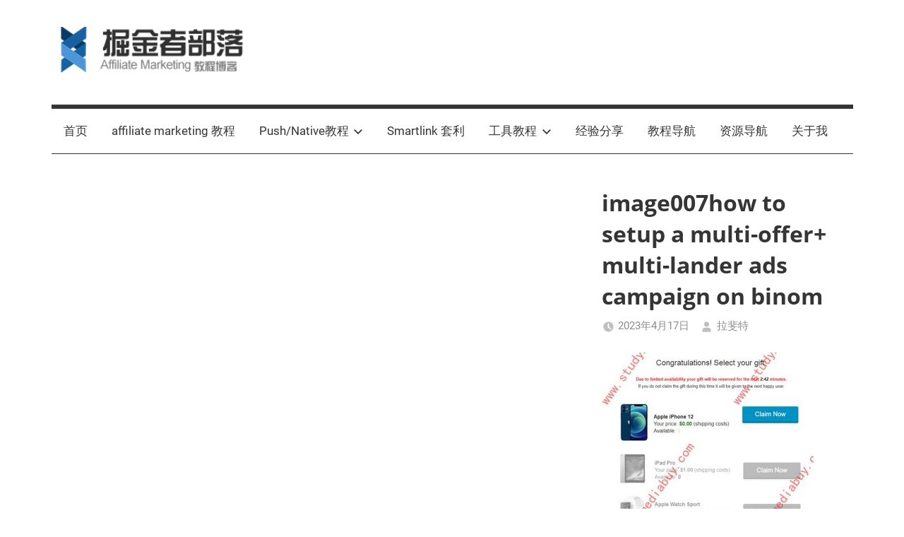

--- FILE ---
content_type: text/html; charset=UTF-8
request_url: https://www.studymediabuy.com/docs/binom-tutorial-guide/5-how-to-setup-a-multi-offer-multi-lander-ads-campaign-on-binom/image007-28
body_size: 10225
content:
<!DOCTYPE html><html lang="zh-CN"><head><meta charset="UTF-8"><meta name="viewport" content="width=device-width, initial-scale=1"><link rel="profile" href="http://gmpg.org/xfn/11">  <script async src="https://www.googletagmanager.com/gtag/js?id=UA-166375989-1"></script> <script>window.dataLayer = window.dataLayer || [];
  function gtag(){dataLayer.push(arguments);}
  gtag('js', new Date());

  gtag('config', 'UA-166375989-1');</script> <script>var _hmt = _hmt || [];
(function() {
  var hm = document.createElement("script");
  hm.src = "https://hm.baidu.com/hm.js?1a86d0d1a83b17983f813a59b0d66265";
  var s = document.getElementsByTagName("script")[0]; 
  s.parentNode.insertBefore(hm, s);
})();</script> <link media="all" href="https://www.studymediabuy.com/wp-content/cache/autoptimize/css/autoptimize_5b04dedbc1d1c28911601207b7bbdde2.css" rel="stylesheet" /><title>image007how to setup a multi-offer+ multi-lander ads campaign on binom | 掘金者部落</title><meta name="description"  content="how to setup a multi-offer+ multi-lander ads campaign on binom" /><meta name="keywords"  content="binom tutorial,howto setup campaign on binom,binom 101,binom" /> <script type="application/ld+json" class="aioseop-schema">{}</script> <link rel="canonical" href="https://www.studymediabuy.com/docs/binom-tutorial-guide/5-how-to-setup-a-multi-offer-multi-lander-ads-campaign-on-binom/image007-28" /><link rel='dns-prefetch' href='//s.w.org' /><link rel="alternate" type="application/rss+xml" title="掘金者部落 &raquo; Feed" href="https://www.studymediabuy.com/feed" /><link rel="alternate" type="application/rss+xml" title="掘金者部落 &raquo; 评论Feed" href="https://www.studymediabuy.com/comments/feed" /> <script type="text/javascript">window._wpemojiSettings = {"baseUrl":"https:\/\/s.w.org\/images\/core\/emoji\/12.0.0-1\/72x72\/","ext":".png","svgUrl":"https:\/\/s.w.org\/images\/core\/emoji\/12.0.0-1\/svg\/","svgExt":".svg","source":{"concatemoji":"https:\/\/www.studymediabuy.com\/wp-includes\/js\/wp-emoji-release.min.js?ver=5.4.18"}};
			/*! This file is auto-generated */
			!function(e,a,t){var n,r,o,i=a.createElement("canvas"),p=i.getContext&&i.getContext("2d");function s(e,t){var a=String.fromCharCode;p.clearRect(0,0,i.width,i.height),p.fillText(a.apply(this,e),0,0);e=i.toDataURL();return p.clearRect(0,0,i.width,i.height),p.fillText(a.apply(this,t),0,0),e===i.toDataURL()}function c(e){var t=a.createElement("script");t.src=e,t.defer=t.type="text/javascript",a.getElementsByTagName("head")[0].appendChild(t)}for(o=Array("flag","emoji"),t.supports={everything:!0,everythingExceptFlag:!0},r=0;r<o.length;r++)t.supports[o[r]]=function(e){if(!p||!p.fillText)return!1;switch(p.textBaseline="top",p.font="600 32px Arial",e){case"flag":return s([127987,65039,8205,9895,65039],[127987,65039,8203,9895,65039])?!1:!s([55356,56826,55356,56819],[55356,56826,8203,55356,56819])&&!s([55356,57332,56128,56423,56128,56418,56128,56421,56128,56430,56128,56423,56128,56447],[55356,57332,8203,56128,56423,8203,56128,56418,8203,56128,56421,8203,56128,56430,8203,56128,56423,8203,56128,56447]);case"emoji":return!s([55357,56424,55356,57342,8205,55358,56605,8205,55357,56424,55356,57340],[55357,56424,55356,57342,8203,55358,56605,8203,55357,56424,55356,57340])}return!1}(o[r]),t.supports.everything=t.supports.everything&&t.supports[o[r]],"flag"!==o[r]&&(t.supports.everythingExceptFlag=t.supports.everythingExceptFlag&&t.supports[o[r]]);t.supports.everythingExceptFlag=t.supports.everythingExceptFlag&&!t.supports.flag,t.DOMReady=!1,t.readyCallback=function(){t.DOMReady=!0},t.supports.everything||(n=function(){t.readyCallback()},a.addEventListener?(a.addEventListener("DOMContentLoaded",n,!1),e.addEventListener("load",n,!1)):(e.attachEvent("onload",n),a.attachEvent("onreadystatechange",function(){"complete"===a.readyState&&t.readyCallback()})),(n=t.source||{}).concatemoji?c(n.concatemoji):n.wpemoji&&n.twemoji&&(c(n.twemoji),c(n.wpemoji)))}(window,document,window._wpemojiSettings);</script> <style type="text/css">img.wp-smiley,
img.emoji {
	display: inline !important;
	border: none !important;
	box-shadow: none !important;
	height: 1em !important;
	width: 1em !important;
	margin: 0 .07em !important;
	vertical-align: -0.1em !important;
	background: none !important;
	padding: 0 !important;
}</style><style id='mercia-stylesheet-inline-css' type='text/css'>.site-title, .site-description { position: absolute; clip: rect(1px, 1px, 1px, 1px); width: 1px; height: 1px; overflow: hidden; }</style> <script type='text/javascript' src='https://www.studymediabuy.com/wp-includes/js/jquery/jquery.js?ver=1.12.4-wp'></script> <script type='text/javascript'>var mercia_menu_title = "<svg class=\"icon icon-menu\" aria-hidden=\"true\" role=\"img\"> <use xlink:href=\"https:\/\/www.studymediabuy.com\/wp-content\/themes\/mercia\/assets\/icons\/genericons-neue.svg#menu\"><\/use> <\/svg>Menu";</script> <link rel='https://api.w.org/' href='https://www.studymediabuy.com/wp-json/' /><link rel="EditURI" type="application/rsd+xml" title="RSD" href="https://www.studymediabuy.com/xmlrpc.php?rsd" /><link rel="wlwmanifest" type="application/wlwmanifest+xml" href="https://www.studymediabuy.com/wp-includes/wlwmanifest.xml" /><meta name="generator" content="WordPress 5.4.18" /><link rel='shortlink' href='https://www.studymediabuy.com/?p=1800' /><link rel="alternate" type="application/json+oembed" href="https://www.studymediabuy.com/wp-json/oembed/1.0/embed?url=https%3A%2F%2Fwww.studymediabuy.com%2Fdocs%2Fbinom-tutorial-guide%2F5-how-to-setup-a-multi-offer-multi-lander-ads-campaign-on-binom%2Fimage007-28" /><link rel="alternate" type="text/xml+oembed" href="https://www.studymediabuy.com/wp-json/oembed/1.0/embed?url=https%3A%2F%2Fwww.studymediabuy.com%2Fdocs%2Fbinom-tutorial-guide%2F5-how-to-setup-a-multi-offer-multi-lander-ads-campaign-on-binom%2Fimage007-28&#038;format=xml" /><style>.lar_social_share_icon{
 				margin: 2px;
 				}</style><script id="wpcp_disable_selection" type="text/javascript">//
var image_save_msg='You Can Not Save images!';
	var no_menu_msg='Context Menu disabled!';
	var smessage = "Content is protected !!";

function disableEnterKey(e)
{
	var elemtype = e.target.tagName;
	
	elemtype = elemtype.toUpperCase();
	
	if (elemtype == "TEXT" || elemtype == "TEXTAREA" || elemtype == "INPUT" || elemtype == "PASSWORD" || elemtype == "SELECT" || elemtype == "OPTION" || elemtype == "EMBED")
	{
		elemtype = 'TEXT';
	}
	
	if (e.ctrlKey){
     var key;
     if(window.event)
          key = window.event.keyCode;     //IE
     else
          key = e.which;     //firefox (97)
    //if (key != 17) alert(key);
     if (elemtype!= 'TEXT' && (key == 97 || key == 65 || key == 67 || key == 99 || key == 88 || key == 120 || key == 26 || key == 85  || key == 86 || key == 83 || key == 43))
     {
          show_wpcp_message('You are not allowed to copy content or view source');
          return false;
     }else
     	return true;
     }
}

//////////////////////////////////////////////////////////////////////////////////////
function disable_copy(e)
{	
	var elemtype = e.target.tagName;
	
	elemtype = elemtype.toUpperCase();
	
	if (elemtype == "TEXT" || elemtype == "TEXTAREA" || elemtype == "INPUT" || elemtype == "PASSWORD" || elemtype == "SELECT" || elemtype == "OPTION" || elemtype == "EMBED")
	{
		elemtype = 'TEXT';
	}
	var isSafari = /Safari/.test(navigator.userAgent) && /Apple Computer/.test(navigator.vendor);
	
	var checker_IMG = '';
	if (elemtype == "IMG" && checker_IMG == 'checked' && e.detail >= 2) {show_wpcp_message(alertMsg_IMG);return false;}
	if (elemtype != "TEXT")
	{
		if (smessage !== "" && e.detail == 2)
			show_wpcp_message(smessage);
		
		if (isSafari)
			return true;
		else
			return false;
	}	
}

//////////////////////////////////////////////////////////////////////////////////////
function disable_copy_ie()
{
	var elemtype = window.event.srcElement.nodeName;
	elemtype = elemtype.toUpperCase();
	if (elemtype == "IMG") {show_wpcp_message(alertMsg_IMG);return false;}
	if (elemtype != "TEXT" && elemtype != "TEXTAREA" && elemtype != "INPUT" && elemtype != "PASSWORD" && elemtype != "SELECT" && elemtype != "OPTION" && elemtype != "EMBED")
	{
		return false;
	}
}	
function reEnable()
{
	return true;
}
document.onkeydown = disableEnterKey;
document.onselectstart = disable_copy_ie;
if(navigator.userAgent.indexOf('MSIE')==-1)
{
	document.onmousedown = disable_copy;
	document.onclick = reEnable;
}
function disableSelection(target)
{
    //For IE This code will work
    if (typeof target.onselectstart!="undefined")
    target.onselectstart = disable_copy_ie;
    
    //For Firefox This code will work
    else if (typeof target.style.MozUserSelect!="undefined")
    {target.style.MozUserSelect="none";}
    
    //All other  (ie: Opera) This code will work
    else
    target.onmousedown=function(){return false}
    target.style.cursor = "default";
}
//Calling the JS function directly just after body load
window.onload = function(){disableSelection(document.body);};
//</script> <script id="wpcp_disable_Right_Click" type="text/javascript">//
	document.ondragstart = function() { return false;}
	/* ^^^^^^^^^^^^^^^^^^^^^^^^^^^^^^^^^^^^^^^^^^^^^^^^^^^^^^^^^^^^^^
	Disable context menu on images by GreenLava Version 1.0
	^^^^^^^^^^^^^^^^^^^^^^^^^^^^^^^^^^^^^^^^^^^^^^^^^^^^^^^^^^^^^^ */
	    function nocontext(e) {
	       return false;
	    }
	    document.oncontextmenu = nocontext;
	//</script> <style>.unselectable
{
-moz-user-select:none;
-webkit-user-select:none;
cursor: default;
}
html
{
-webkit-touch-callout: none;
-webkit-user-select: none;
-khtml-user-select: none;
-moz-user-select: none;
-ms-user-select: none;
user-select: none;
-webkit-tap-highlight-color: rgba(0,0,0,0);
}</style> <script id="wpcp_css_disable_selection" type="text/javascript">var e = document.getElementsByTagName('body')[0];
if(e)
{
	e.setAttribute('unselectable',on);
}</script> <style>#related_posts_thumbnails li{
          border-right: 1px solid #dddddd;
          background-color: #ffffff      }
      #related_posts_thumbnails li:hover{
          background-color: #eeeeee;
      }
      .relpost_content{
          font-size: 12px;
          color: #333333;
      }
      .relpost-block-single{
          background-color: #ffffff;
          border-right: 1px solid  #dddddd;
          border-left: 1px solid  #dddddd;
          margin-right: -1px;
      }
      .relpost-block-single:hover{
          background-color: #eeeeee;
      }</style><link rel="icon" href="https://www.studymediabuy.com/wp-content/uploads/2020/05/website-logo1-150x150.png" sizes="32x32" /><link rel="icon" href="https://www.studymediabuy.com/wp-content/uploads/2020/05/website-logo1-e1588688239166.png" sizes="192x192" /><link rel="apple-touch-icon" href="https://www.studymediabuy.com/wp-content/uploads/2020/05/website-logo1-e1588688239166.png" /><meta name="msapplication-TileImage" content="https://www.studymediabuy.com/wp-content/uploads/2020/05/website-logo1-e1588688239166.png" /></head><body class="attachment attachment-template-default single single-attachment postid-1800 attachmentid-1800 attachment-jpeg wp-custom-logo wp-embed-responsive unselectable fullwidth-single-post elementor-default"> <a class="skip-link screen-reader-text" href="#content">Skip to content</a><div id="page" class="hfeed site"><header id="masthead" class="site-header clearfix" role="banner"><div class="header-main container clearfix"><div id="logo" class="site-branding clearfix"> <a href="https://www.studymediabuy.com/" class="custom-logo-link" rel="home"><noscript><img width="286" height="71" src="https://www.studymediabuy.com/wp-content/uploads/2022/09/cropped-studymediabuylogo.png" class="custom-logo" alt="掘金者部落" /></noscript><img width="286" height="71" src='data:image/svg+xml,%3Csvg%20xmlns=%22http://www.w3.org/2000/svg%22%20viewBox=%220%200%20286%2071%22%3E%3C/svg%3E' data-src="https://www.studymediabuy.com/wp-content/uploads/2022/09/cropped-studymediabuylogo.png" class="lazyload custom-logo" alt="掘金者部落" /></a><p class="site-title"><a href="https://www.studymediabuy.com/" rel="home">掘金者部落</a></p><p class="site-description">本博客致力于创建一套教程指南来系统性的介绍Affiliate Marketing行业相关知识，一步步手把手带你了解这个行业的秘密，内容介绍包括Affiliate Marketing海外营销、副业创造被动收入技巧、Media buy流量套利、国外网赚教程等，欢迎加入拉斐特的掘金者部落。</p></div></div><div id="main-navigation-wrap" class="primary-navigation-wrap"><nav id="main-navigation" class="primary-navigation navigation container clearfix" role="navigation"><ul id="menu-%e9%a6%96%e9%a1%b5" class="main-navigation-menu"><li id="menu-item-70" class="menu-item menu-item-type-custom menu-item-object-custom menu-item-home menu-item-70"><a href="http://www.studymediabuy.com">首页</a></li><li id="menu-item-1280" class="menu-item menu-item-type-custom menu-item-object-custom menu-item-1280"><a href="https://www.studymediabuy.com/docs/40day-affiliate-marketing-tutorial">affiliate marketing 教程</a></li><li id="menu-item-2021" class="menu-item menu-item-type-custom menu-item-object-custom menu-item-has-children menu-item-2021"><a href="https://www.studymediabuy.com/docs/how-to-run-push-ads">Push/Native教程<span class="sub-menu-icon"><svg class="icon icon-expand" aria-hidden="true" role="img"> <use xlink:href="https://www.studymediabuy.com/wp-content/themes/mercia/assets/icons/genericons-neue.svg#expand"></use> </svg></span></a><ul class="sub-menu"><li id="menu-item-2072" class="menu-item menu-item-type-custom menu-item-object-custom menu-item-2072"><a href="https://www.studymediabuy.com/docs/how-to-run-push-ads">Push教程</a></li><li id="menu-item-2071" class="menu-item menu-item-type-custom menu-item-object-custom menu-item-2071"><a href="https://www.studymediabuy.com/docs/a-to-z-native-ads-tutorial">Native教程</a></li></ul></li><li id="menu-item-1279" class="menu-item menu-item-type-custom menu-item-object-custom menu-item-1279"><a href="https://www.studymediabuy.com/docs/smartlink-traffic-arbitrage-tutorial">Smartlink 套利</a></li><li id="menu-item-1511" class="menu-item menu-item-type-custom menu-item-object-custom menu-item-has-children menu-item-1511"><a href="https://www.studymediabuy.com/docs/funnelflux-tracker-tutorial">工具教程<span class="sub-menu-icon"><svg class="icon icon-expand" aria-hidden="true" role="img"> <use xlink:href="https://www.studymediabuy.com/wp-content/themes/mercia/assets/icons/genericons-neue.svg#expand"></use> </svg></span></a><ul class="sub-menu"><li id="menu-item-1692" class="menu-item menu-item-type-post_type menu-item-object-post menu-item-1692"><a href="https://www.studymediabuy.com/spy%e5%b7%a5%e5%85%b7%e5%9b%a2%e8%b4%ad%e8%b5%84%e6%ba%90.html">SPY工具团购资源</a></li><li id="menu-item-1715" class="menu-item menu-item-type-custom menu-item-object-custom menu-item-1715"><a href="https://www.studymediabuy.com/docs/binom-tutorial-guide">Binom使用教程</a></li><li id="menu-item-1512" class="menu-item menu-item-type-custom menu-item-object-custom menu-item-1512"><a href="https://www.studymediabuy.com/docs/funnelflux-tracker-tutorial">Funnelflux使用教程</a></li><li id="menu-item-1887" class="menu-item menu-item-type-custom menu-item-object-custom menu-item-1887"><a href="https://www.studymediabuy.com/anstrex-pop-push-native-spy%e5%b7%a5%e5%85%b7%e4%bd%bf%e7%94%a8%e6%95%99%e7%a8%8b.html">Anstrex SPY工具使用教程</a></li></ul></li><li id="menu-item-73" class="menu-item menu-item-type-taxonomy menu-item-object-category menu-item-73"><a href="https://www.studymediabuy.com/category/experience-sharing">经验分享</a></li><li id="menu-item-106" class="menu-item menu-item-type-post_type menu-item-object-page menu-item-106"><a href="https://www.studymediabuy.com/docs">教程导航</a></li><li id="menu-item-740" class="menu-item menu-item-type-post_type menu-item-object-page menu-item-740"><a href="https://www.studymediabuy.com/affiliate-resource-navigation">资源导航</a></li><li id="menu-item-317" class="menu-item menu-item-type-post_type menu-item-object-page menu-item-317"><a href="https://www.studymediabuy.com/about-me">关于我</a></li></ul></nav></div></header><div id="content" class="site-content container clearfix"><section id="primary" class="content-single"><main id="main" class="site-main" role="main"><article id="post-1800" class="post-1800 attachment type-attachment status-inherit hentry"><section class="single-header"><div class="post-image"></div><header class="entry-header"><h1 class="entry-title">image007how to setup a multi-offer+ multi-lander ads campaign on binom</h1><div class="entry-meta"><span class="meta-date"><svg class="icon icon-time" aria-hidden="true" role="img"> <use xlink:href="https://www.studymediabuy.com/wp-content/themes/mercia/assets/icons/genericons-neue.svg#time"></use> </svg><a href="https://www.studymediabuy.com/docs/binom-tutorial-guide/5-how-to-setup-a-multi-offer-multi-lander-ads-campaign-on-binom/image007-28" title="上午10:42" rel="bookmark"><time class="entry-date published updated" datetime="2023-04-17T10:42:49+08:00">2023年4月17日</time></a></span><span class="meta-author"> <svg class="icon icon-user" aria-hidden="true" role="img"> <use xlink:href="https://www.studymediabuy.com/wp-content/themes/mercia/assets/icons/genericons-neue.svg#user"></use> </svg><span class="author vcard"><a class="url fn n" href="https://www.studymediabuy.com/author/houseifang" title="View all posts by 拉斐特" rel="author">拉斐特</a></span></span></div></header></section><section id="primary" class="single-content"><article class="post-content"><div class="entry-content clearfix"><p class="attachment"><a href="https://www.studymediabuy.com/wp-content/uploads/2023/04/image007.jpg"><noscript><img width="300" height="257" src="https://www.studymediabuy.com/wp-content/uploads/2023/04/image007-300x257.jpg" class="attachment-medium size-medium" alt="how to setup a multi-offer+ multi-lander ads campaign on binom" srcset="https://www.studymediabuy.com/wp-content/uploads/2023/04/image007-300x257.jpg 300w, https://www.studymediabuy.com/wp-content/uploads/2023/04/image007.jpg 553w" sizes="(max-width: 300px) 100vw, 300px"></noscript><img width="300" height="257" src='data:image/svg+xml,%3Csvg%20xmlns=%22http://www.w3.org/2000/svg%22%20viewBox=%220%200%20300%20257%22%3E%3C/svg%3E' data-src="https://www.studymediabuy.com/wp-content/uploads/2023/04/image007-300x257.jpg" class="lazyload attachment-medium size-medium" alt="how to setup a multi-offer+ multi-lander ads campaign on binom" data-srcset="https://www.studymediabuy.com/wp-content/uploads/2023/04/image007-300x257.jpg 300w, https://www.studymediabuy.com/wp-content/uploads/2023/04/image007.jpg 553w" data-sizes="(max-width: 300px) 100vw, 300px"></a></p><p>how to setup a multi-offer+ multi-lander ads campaign on binom</p>          原创文章版权所有，转载请注明转载自掘金者部落<a class="link" href="https://www.studymediabuy.com/" target="_top"> https://www.studmediabuy.com </a><br/>          转载请保留本说明，本文链接地址： <a class="link" href="https://www.studymediabuy.com/docs/binom-tutorial-guide/5-how-to-setup-a-multi-offer-multi-lander-ads-campaign-on-binom/image007-28" target="_top">https://www.studymediabuy.com/docs/binom-tutorial-guide/5-how-to-setup-a-multi-offer-multi-lander-ads-campaign-on-binom/image007-28</a><br/><br/><br/></div><footer class="entry-footer"><nav class="navigation post-navigation" role="navigation" aria-label="文章"><h2 class="screen-reader-text">文章导航</h2><div class="nav-links"><div class="nav-previous"><a href="https://www.studymediabuy.com/docs/binom-tutorial-guide/5-how-to-setup-a-multi-offer-multi-lander-ads-campaign-on-binom" rel="prev"><span class="nav-link-text">Previous Post</span><h3 class="entry-title">5 如何创建一个多offer+多lander的轮播广告campaign</h3></a></div></div></nav></footer></article><div id="comments" class="comments-area"></div></section><section id="secondary" class="sidebar widget-area clearfix" role="complementary"><section id="search-2" class="widget widget_search"><form role="search" method="get" class="search-form" action="https://www.studymediabuy.com/"> <label> <span class="screen-reader-text">Search for:</span> <input type="search" class="search-field"
 placeholder="Search &hellip;"
 value="" name="s"
 title="Search for:" /> </label> <button type="submit" class="search-submit"> <svg class="icon icon-search" aria-hidden="true" role="img"> <use xlink:href="https://www.studymediabuy.com/wp-content/themes/mercia/assets/icons/genericons-neue.svg#search"></use> </svg> <span class="screen-reader-text">Search</span> </button></form></section><section id="media_image-4" class="widget widget_media_image"><h4 class="widget-title">公众号：掘金者部落 | 博主：拉斐特</h4><noscript><img width="477" height="278" src="https://www.studymediabuy.com/wp-content/uploads/2022/10/wechat-code.jpg" class="image wp-image-1636  attachment-full size-full" alt="wechat code" style="max-width: 100%; height: auto;" title="微信公众号：掘金者部落 | 联系博主： 拉斐特" srcset="https://www.studymediabuy.com/wp-content/uploads/2022/10/wechat-code.jpg 477w, https://www.studymediabuy.com/wp-content/uploads/2022/10/wechat-code-300x175.jpg 300w" sizes="(max-width: 477px) 100vw, 477px" /></noscript><img width="477" height="278" src='data:image/svg+xml,%3Csvg%20xmlns=%22http://www.w3.org/2000/svg%22%20viewBox=%220%200%20477%20278%22%3E%3C/svg%3E' data-src="https://www.studymediabuy.com/wp-content/uploads/2022/10/wechat-code.jpg" class="lazyload image wp-image-1636  attachment-full size-full" alt="wechat code" style="max-width: 100%; height: auto;" title="微信公众号：掘金者部落 | 联系博主： 拉斐特" data-srcset="https://www.studymediabuy.com/wp-content/uploads/2022/10/wechat-code.jpg 477w, https://www.studymediabuy.com/wp-content/uploads/2022/10/wechat-code-300x175.jpg 300w" data-sizes="(max-width: 477px) 100vw, 477px" /></section><section id="tzwb-recent-posts-3" class="widget tzwb-recent-posts"><h4 class="widget-title">最新博文</h4><div class="tzwb-content tzwb-clearfix"><ul class="tzwb-posts-list"><li class="tzwb-has-thumbnail"> <a href="https://www.studymediabuy.com/%e4%bd%a0%e5%8f%af%e4%bb%a5%e9%81%bf%e5%85%8d%e7%9a%84%e6%96%b0%e6%89%8b%e6%9c%80%e5%ae%b9%e6%98%93%e7%8a%af%e7%9a%8412%e5%a4%a7%e9%97%ae%e9%a2%98%ef%bc%88%e4%b8%8b%ef%bc%89.html" title="你可以避免的新手最容易犯的12大问题（下）"> <noscript><img width="120" height="80" src="https://www.studymediabuy.com/wp-content/uploads/2020/08/communication_compressed-1-120x80.jpg" class="attachment-tzwb-thumbnail size-tzwb-thumbnail wp-post-image" alt="The 12 most common problems you can avoid as a beginner" /></noscript><img width="120" height="80" src='data:image/svg+xml,%3Csvg%20xmlns=%22http://www.w3.org/2000/svg%22%20viewBox=%220%200%20120%2080%22%3E%3C/svg%3E' data-src="https://www.studymediabuy.com/wp-content/uploads/2020/08/communication_compressed-1-120x80.jpg" class="lazyload attachment-tzwb-thumbnail size-tzwb-thumbnail wp-post-image" alt="The 12 most common problems you can avoid as a beginner" /> </a> <a href="https://www.studymediabuy.com/%e4%bd%a0%e5%8f%af%e4%bb%a5%e9%81%bf%e5%85%8d%e7%9a%84%e6%96%b0%e6%89%8b%e6%9c%80%e5%ae%b9%e6%98%93%e7%8a%af%e7%9a%8412%e5%a4%a7%e9%97%ae%e9%a2%98%ef%bc%88%e4%b8%8b%ef%bc%89.html" title="你可以避免的新手最容易犯的12大问题（下）"> 你可以避免的新手最容易犯的12大问题（下） </a><div class="tzwb-entry-meta entry-meta"> <span class="tzwb-meta-date meta-date">2023年12月2日</span> <span class="tzwb-meta-author meta-author"> <a href="https://www.studymediabuy.com/author/houseifang" title="View all posts by 拉斐特" rel="author">拉斐特</a> </span></div><li class="tzwb-has-thumbnail"> <a href="https://www.studymediabuy.com/case-study-of-sweepstakes-offer.html" title="Sweepstakes类型offer应该如何跑？ 实战项目复盘笔记(45天利润$10,000)"> <noscript><img width="120" height="80" src="https://www.studymediabuy.com/wp-content/uploads/2022/09/image001_compressed-1-120x80.jpg" class="attachment-tzwb-thumbnail size-tzwb-thumbnail wp-post-image" alt="case study of sweepstakes offer campaign" /></noscript><img width="120" height="80" src='data:image/svg+xml,%3Csvg%20xmlns=%22http://www.w3.org/2000/svg%22%20viewBox=%220%200%20120%2080%22%3E%3C/svg%3E' data-src="https://www.studymediabuy.com/wp-content/uploads/2022/09/image001_compressed-1-120x80.jpg" class="lazyload attachment-tzwb-thumbnail size-tzwb-thumbnail wp-post-image" alt="case study of sweepstakes offer campaign" /> </a> <a href="https://www.studymediabuy.com/case-study-of-sweepstakes-offer.html" title="Sweepstakes类型offer应该如何跑？ 实战项目复盘笔记(45天利润$10,000)"> Sweepstakes类型offer应该如何跑？ 实战项目复盘笔记(45天利润$10,000) </a><div class="tzwb-entry-meta entry-meta"> <span class="tzwb-meta-date meta-date">2023年12月2日</span> <span class="tzwb-meta-author meta-author"> <a href="https://www.studymediabuy.com/author/houseifang" title="View all posts by 拉斐特" rel="author">拉斐特</a> </span></div><li class="tzwb-has-thumbnail"> <a href="https://www.studymediabuy.com/anstrex-pop-push-native-spy%e5%b7%a5%e5%85%b7%e4%bd%bf%e7%94%a8%e6%95%99%e7%a8%8b.html" title="Anstrex pop/push/native SPY工具使用教程"> <noscript><img width="120" height="80" src="https://www.studymediabuy.com/wp-content/uploads/2023/03/sp230525_103310-120x80.png" class="attachment-tzwb-thumbnail size-tzwb-thumbnail wp-post-image" alt="anstrex tutorial pop/push/native" /></noscript><img width="120" height="80" src='data:image/svg+xml,%3Csvg%20xmlns=%22http://www.w3.org/2000/svg%22%20viewBox=%220%200%20120%2080%22%3E%3C/svg%3E' data-src="https://www.studymediabuy.com/wp-content/uploads/2023/03/sp230525_103310-120x80.png" class="lazyload attachment-tzwb-thumbnail size-tzwb-thumbnail wp-post-image" alt="anstrex tutorial pop/push/native" /> </a> <a href="https://www.studymediabuy.com/anstrex-pop-push-native-spy%e5%b7%a5%e5%85%b7%e4%bd%bf%e7%94%a8%e6%95%99%e7%a8%8b.html" title="Anstrex pop/push/native SPY工具使用教程"> Anstrex pop/push/native SPY工具使用教程 </a><div class="tzwb-entry-meta entry-meta"> <span class="tzwb-meta-date meta-date">2023年11月25日</span> <span class="tzwb-meta-author meta-author"> <a href="https://www.studymediabuy.com/author/houseifang" title="View all posts by 拉斐特" rel="author">拉斐特</a> </span></div><li class="tzwb-has-thumbnail"> <a href="https://www.studymediabuy.com/whats-sweepstakes.html" title="什么是sweepstakes"> <noscript><img width="120" height="80" src="https://www.studymediabuy.com/wp-content/uploads/2020/05/whats-sweepstakes_compressed-120x80.jpg" class="attachment-tzwb-thumbnail size-tzwb-thumbnail wp-post-image" alt="whats sweepstakes" srcset="https://www.studymediabuy.com/wp-content/uploads/2020/05/whats-sweepstakes_compressed-120x80.jpg 120w, https://www.studymediabuy.com/wp-content/uploads/2020/05/whats-sweepstakes_compressed-300x197.jpg 300w, https://www.studymediabuy.com/wp-content/uploads/2020/05/whats-sweepstakes_compressed-768x505.jpg 768w, https://www.studymediabuy.com/wp-content/uploads/2020/05/whats-sweepstakes_compressed.jpg 800w" sizes="(max-width: 120px) 100vw, 120px" /></noscript><img width="120" height="80" src='data:image/svg+xml,%3Csvg%20xmlns=%22http://www.w3.org/2000/svg%22%20viewBox=%220%200%20120%2080%22%3E%3C/svg%3E' data-src="https://www.studymediabuy.com/wp-content/uploads/2020/05/whats-sweepstakes_compressed-120x80.jpg" class="lazyload attachment-tzwb-thumbnail size-tzwb-thumbnail wp-post-image" alt="whats sweepstakes" data-srcset="https://www.studymediabuy.com/wp-content/uploads/2020/05/whats-sweepstakes_compressed-120x80.jpg 120w, https://www.studymediabuy.com/wp-content/uploads/2020/05/whats-sweepstakes_compressed-300x197.jpg 300w, https://www.studymediabuy.com/wp-content/uploads/2020/05/whats-sweepstakes_compressed-768x505.jpg 768w, https://www.studymediabuy.com/wp-content/uploads/2020/05/whats-sweepstakes_compressed.jpg 800w" data-sizes="(max-width: 120px) 100vw, 120px" /> </a> <a href="https://www.studymediabuy.com/whats-sweepstakes.html" title="什么是sweepstakes"> 什么是sweepstakes </a><div class="tzwb-entry-meta entry-meta"> <span class="tzwb-meta-date meta-date">2023年11月5日</span> <span class="tzwb-meta-author meta-author"> <a href="https://www.studymediabuy.com/author/houseifang" title="View all posts by 拉斐特" rel="author">拉斐特</a> </span></div><li class="tzwb-has-thumbnail"> <a href="https://www.studymediabuy.com/why-to-use-a-tracker.html" title="追踪器tracker的原理介绍以及为什么需要使用追踪器"> <noscript><img width="120" height="80" src="https://www.studymediabuy.com/wp-content/uploads/2020/11/analysis-120x80.jpg" class="attachment-tzwb-thumbnail size-tzwb-thumbnail wp-post-image" alt="why to use a tracker and how a tracker works" /></noscript><img width="120" height="80" src='data:image/svg+xml,%3Csvg%20xmlns=%22http://www.w3.org/2000/svg%22%20viewBox=%220%200%20120%2080%22%3E%3C/svg%3E' data-src="https://www.studymediabuy.com/wp-content/uploads/2020/11/analysis-120x80.jpg" class="lazyload attachment-tzwb-thumbnail size-tzwb-thumbnail wp-post-image" alt="why to use a tracker and how a tracker works" /> </a> <a href="https://www.studymediabuy.com/why-to-use-a-tracker.html" title="追踪器tracker的原理介绍以及为什么需要使用追踪器"> 追踪器tracker的原理介绍以及为什么需要使用追踪器 </a><div class="tzwb-entry-meta entry-meta"> <span class="tzwb-meta-date meta-date">2023年9月17日</span> <span class="tzwb-meta-author meta-author"> <a href="https://www.studymediabuy.com/author/houseifang" title="View all posts by 拉斐特" rel="author">拉斐特</a> </span></div><li class="tzwb-has-thumbnail"> <a href="https://www.studymediabuy.com/tiktok-account-operation-methods-and-tricks.html" title="Tiktok账号运营复盘笔记：我是如何在14天内疯狂涨粉50k"> <noscript><img width="120" height="80" src="https://www.studymediabuy.com/wp-content/uploads/2020/10/tiktok_logo-120x80.png" class="attachment-tzwb-thumbnail size-tzwb-thumbnail wp-post-image" alt="Tiktok account operation methods and tricks" /></noscript><img width="120" height="80" src='data:image/svg+xml,%3Csvg%20xmlns=%22http://www.w3.org/2000/svg%22%20viewBox=%220%200%20120%2080%22%3E%3C/svg%3E' data-src="https://www.studymediabuy.com/wp-content/uploads/2020/10/tiktok_logo-120x80.png" class="lazyload attachment-tzwb-thumbnail size-tzwb-thumbnail wp-post-image" alt="Tiktok account operation methods and tricks" /> </a> <a href="https://www.studymediabuy.com/tiktok-account-operation-methods-and-tricks.html" title="Tiktok账号运营复盘笔记：我是如何在14天内疯狂涨粉50k"> Tiktok账号运营复盘笔记：我是如何在14天内疯狂涨粉50k </a><div class="tzwb-entry-meta entry-meta"> <span class="tzwb-meta-date meta-date">2023年7月20日</span> <span class="tzwb-meta-author meta-author"> <a href="https://www.studymediabuy.com/author/houseifang" title="View all posts by 拉斐特" rel="author">拉斐特</a> </span></div></ul></div></section><section id="tzwb-tabbed-content-3" class="widget tzwb-tabbed-content"><h4 class="widget-title">文章归档</h4><div class="tzwb-content tzwb-clearfix"><div class="tzwb-tabnavi-wrap tzwb-clearfix"><ul class="tzwb-tabnavi"><li><a href="#tzwb-tabbed-content-3-tab-0">分类</a></li><li><a href="#tzwb-tabbed-content-3-tab-2">标签</a></li></ul></div><div id="tzwb-tabbed-content-3-tab-0" class="tzwb-tabcontent"><ul class="tzwb-tabcontent-categories"><li class="cat-item cat-item-31"><a href="https://www.studymediabuy.com/category/%e5%ae%9e%e6%88%98%e5%a4%8d%e7%9b%98" title="实战复盘目录：一个从事affiliate marketing长达8年的行业老兵，分享实操广告campaign的全过程操作细节及建议，从联盟平台/流量平台的选择，追踪器操作细节到landing page的制作，销售漏斗的搭建到campaign优化的策略，此分类目录尝试给初次接触此行业的朋友提供更多的有价值的信息和建议。">实战复盘</a> (1)</li><li class="cat-item cat-item-1"><a href="https://www.studymediabuy.com/category/uncategorized">未分类</a> (2)</li><li class="cat-item cat-item-2"><a href="https://www.studymediabuy.com/category/experience-sharing" title="一个从事affiliate marketing长达8年的行业老兵，分享行业内摸爬滚打数年的宝贵经验，从联盟平台,流量平台的选择，追踪器操作细节到landing page的制作，销售漏斗的搭建到campaign优化的策略，此分类目录尝试给初次接触此行业的朋友提供更多的有价值的信息和建议。">经验分享</a> (10)</li></ul></div><div id="tzwb-tabbed-content-3-tab-1" class="tzwb-tabcontent"><p class="tzwb-tabcontent-missing"> Please select the Tab Content in the Widget Settings.</p></div><div id="tzwb-tabbed-content-3-tab-2" class="tzwb-tabcontent"><div class="tzwb-tabcontent-tagcloud widget_tag_cloud"><div class="tagcloud"><a href="https://www.studymediabuy.com/tag/offer-intro" class="tag-cloud-link tag-link-4 tag-link-position-1" style="font-size: 22pt;" aria-label="offer介绍 (3个项目)">offer介绍</a> <a href="https://www.studymediabuy.com/tag/spy-%e5%b7%a5%e5%85%b7%e6%95%99%e7%a8%8b" class="tag-cloud-link tag-link-33 tag-link-position-2" style="font-size: 8pt;" aria-label="SPY 工具教程 (1个项目)">SPY 工具教程</a> <a href="https://www.studymediabuy.com/tag/tiktok" class="tag-cloud-link tag-link-21 tag-link-position-3" style="font-size: 8pt;" aria-label="tiktok (1个项目)">tiktok</a> <a href="https://www.studymediabuy.com/tag/tracker%e8%b7%9f%e8%b8%aa%e5%99%a8" class="tag-cloud-link tag-link-25 tag-link-position-4" style="font-size: 8pt;" aria-label="tracker跟踪器 (1个项目)">tracker跟踪器</a> <a href="https://www.studymediabuy.com/tag/%e4%bb%80%e4%b9%88%e6%98%afxxx" class="tag-cloud-link tag-link-19 tag-link-position-5" style="font-size: 8pt;" aria-label="什么是XXX? (1个项目)">什么是XXX?</a> <a href="https://www.studymediabuy.com/tag/%e5%88%ab%e8%b5%b0%e5%bc%af%e8%b7%af%ef%bc%81" class="tag-cloud-link tag-link-20 tag-link-position-6" style="font-size: 16.4pt;" aria-label="别走弯路！ (2个项目)">别走弯路！</a> <a href="https://www.studymediabuy.com/tag/%e5%ae%9e%e6%88%98%e5%a4%8d%e7%9b%98" class="tag-cloud-link tag-link-30 tag-link-position-7" style="font-size: 8pt;" aria-label="实战复盘 (1个项目)">实战复盘</a> <a href="https://www.studymediabuy.com/tag/%e5%b9%bf%e5%91%8a" class="tag-cloud-link tag-link-3 tag-link-position-8" style="font-size: 8pt;" aria-label="广告 (1个项目)">广告</a> <a href="https://www.studymediabuy.com/tag/%e7%a4%be%e4%ba%a4%e5%aa%92%e4%bd%93%e8%bf%90%e8%90%a5" class="tag-cloud-link tag-link-22 tag-link-position-9" style="font-size: 8pt;" aria-label="社交媒体运营 (1个项目)">社交媒体运营</a></div></div></div><div id="tzwb-tabbed-content-3-tab-3" class="tzwb-tabcontent"><p class="tzwb-tabcontent-missing"> Please select the Tab Content in the Widget Settings.</p></div></div></section><section id="categories-2" class="widget widget_categories"><h4 class="widget-title">分类目录</h4><ul><li class="cat-item cat-item-31"><a href="https://www.studymediabuy.com/category/%e5%ae%9e%e6%88%98%e5%a4%8d%e7%9b%98" title="实战复盘目录：一个从事affiliate marketing长达8年的行业老兵，分享实操广告campaign的全过程操作细节及建议，从联盟平台/流量平台的选择，追踪器操作细节到landing page的制作，销售漏斗的搭建到campaign优化的策略，此分类目录尝试给初次接触此行业的朋友提供更多的有价值的信息和建议。">实战复盘</a> (1)</li><li class="cat-item cat-item-1"><a href="https://www.studymediabuy.com/category/uncategorized">未分类</a> (2)</li><li class="cat-item cat-item-2"><a href="https://www.studymediabuy.com/category/experience-sharing" title="一个从事affiliate marketing长达8年的行业老兵，分享行业内摸爬滚打数年的宝贵经验，从联盟平台,流量平台的选择，追踪器操作细节到landing page的制作，销售漏斗的搭建到campaign优化的策略，此分类目录尝试给初次接触此行业的朋友提供更多的有价值的信息和建议。">经验分享</a> (10)</li></ul></section><section id="tag_cloud-3" class="widget widget_tag_cloud"><h4 class="widget-title">标签云</h4><div class="tagcloud"><a href="https://www.studymediabuy.com/tag/offer-intro" class="tag-cloud-link tag-link-4 tag-link-position-1" style="font-size: 22pt;" aria-label="offer介绍 (3个项目)">offer介绍<span class="tag-link-count"> (3)</span></a> <a href="https://www.studymediabuy.com/tag/spy-%e5%b7%a5%e5%85%b7%e6%95%99%e7%a8%8b" class="tag-cloud-link tag-link-33 tag-link-position-2" style="font-size: 8pt;" aria-label="SPY 工具教程 (1个项目)">SPY 工具教程<span class="tag-link-count"> (1)</span></a> <a href="https://www.studymediabuy.com/tag/tiktok" class="tag-cloud-link tag-link-21 tag-link-position-3" style="font-size: 8pt;" aria-label="tiktok (1个项目)">tiktok<span class="tag-link-count"> (1)</span></a> <a href="https://www.studymediabuy.com/tag/tracker%e8%b7%9f%e8%b8%aa%e5%99%a8" class="tag-cloud-link tag-link-25 tag-link-position-4" style="font-size: 8pt;" aria-label="tracker跟踪器 (1个项目)">tracker跟踪器<span class="tag-link-count"> (1)</span></a> <a href="https://www.studymediabuy.com/tag/%e4%bb%80%e4%b9%88%e6%98%afxxx" class="tag-cloud-link tag-link-19 tag-link-position-5" style="font-size: 8pt;" aria-label="什么是XXX? (1个项目)">什么是XXX?<span class="tag-link-count"> (1)</span></a> <a href="https://www.studymediabuy.com/tag/%e5%88%ab%e8%b5%b0%e5%bc%af%e8%b7%af%ef%bc%81" class="tag-cloud-link tag-link-20 tag-link-position-6" style="font-size: 16.4pt;" aria-label="别走弯路！ (2个项目)">别走弯路！<span class="tag-link-count"> (2)</span></a> <a href="https://www.studymediabuy.com/tag/%e5%ae%9e%e6%88%98%e5%a4%8d%e7%9b%98" class="tag-cloud-link tag-link-30 tag-link-position-7" style="font-size: 8pt;" aria-label="实战复盘 (1个项目)">实战复盘<span class="tag-link-count"> (1)</span></a> <a href="https://www.studymediabuy.com/tag/%e5%b9%bf%e5%91%8a" class="tag-cloud-link tag-link-3 tag-link-position-8" style="font-size: 8pt;" aria-label="广告 (1个项目)">广告<span class="tag-link-count"> (1)</span></a> <a href="https://www.studymediabuy.com/tag/%e7%a4%be%e4%ba%a4%e5%aa%92%e4%bd%93%e8%bf%90%e8%90%a5" class="tag-cloud-link tag-link-22 tag-link-position-9" style="font-size: 8pt;" aria-label="社交媒体运营 (1个项目)">社交媒体运营<span class="tag-link-count"> (1)</span></a></div></section><section id="widget_list_series-3" class="widget widget_list_series"><h4 class="widget-title">系列文章</h4><ul><li class="cat-item cat-item-8"><a href="https://www.studymediabuy.com/series/intro-to-offer-type">offer类型介绍</a> (4)</li><li class="cat-item cat-item-24"><a href="https://www.studymediabuy.com/series/%e8%b7%9f%e8%b8%aa%e5%99%a8">跟踪器</a> (1)</li></ul></section></section></article></main></section></div><div id="footer" class="footer-wrap"><footer id="colophon" class="site-footer container clearfix" role="contentinfo"><div id="footer-line" class="site-info"></div><div style="text-align:left;font-size:.75rem!important;"> <a style="display:inline-block;text-decoration:none;height:100px;line-height:100px;"> <noscript><img src="https://www.studymediabuy.com/wp-content/uploads/2020/06/wechat001.png" style="float:right"/></noscript><img class="lazyload" src='data:image/svg+xml,%3Csvg%20xmlns=%22http://www.w3.org/2000/svg%22%20viewBox=%220%200%20210%20140%22%3E%3C/svg%3E' data-src="https://www.studymediabuy.com/wp-content/uploads/2020/06/wechat001.png" style="float:right"/> </a> <a style="display:inline-block;text-decoration:none;height:100px;line-height:100px;"> <noscript><img src="https://www.studymediabuy.com/wp-content/uploads/2022/10/wechat-code-e1665287465176.png" style="float:right"/></noscript><img class="lazyload" src='data:image/svg+xml,%3Csvg%20xmlns=%22http://www.w3.org/2000/svg%22%20viewBox=%220%200%20210%20140%22%3E%3C/svg%3E' data-src="https://www.studymediabuy.com/wp-content/uploads/2022/10/wechat-code-e1665287465176.png" style="float:right"/> </a></div> <br/><div style="text-align:right;font-size:.75rem!important;"> Copyright © 2020-2022  掘金者部落版权所有,本站所有资源均为原创,转载请注明! <br/></div></footer></div></div><div id="wpcp-error-message" class="msgmsg-box-wpcp warning-wpcp hideme"><span>error: </span>Content is protected !!</div> <script>var timeout_result;
	function show_wpcp_message(smessage)
	{
		if (smessage !== "")
			{
			var smessage_text = '<span>Alert: </span>'+smessage;
			document.getElementById("wpcp-error-message").innerHTML = smessage_text;
			document.getElementById("wpcp-error-message").className = "msgmsg-box-wpcp warning-wpcp showme";
			clearTimeout(timeout_result);
			timeout_result = setTimeout(hide_message, 3000);
			}
	}
	function hide_message()
	{
		document.getElementById("wpcp-error-message").className = "msgmsg-box-wpcp warning-wpcp hideme";
	}</script> <style>@media print {
	body * {display: none !important;}
		body:after {
		content: "You are not allowed to print preview this page, Thank you"; }
	}</style><style type="text/css">#wpcp-error-message {
	    direction: ltr;
	    text-align: center;
	    transition: opacity 900ms ease 0s;
	    z-index: 99999999;
	}
	.hideme {
    	opacity:0;
    	visibility: hidden;
	}
	.showme {
    	opacity:1;
    	visibility: visible;
	}
	.msgmsg-box-wpcp {
		border-radius: 10px;
		color: #555;
		font-family: Tahoma;
		font-size: 11px;
		margin: 10px;
		padding: 10px 36px;
		position: fixed;
		width: 255px;
		top: 50%;
  		left: 50%;
  		margin-top: -10px;
  		margin-left: -130px;
  		-webkit-box-shadow: 0px 0px 34px 2px rgba(242,191,191,1);
		-moz-box-shadow: 0px 0px 34px 2px rgba(242,191,191,1);
		box-shadow: 0px 0px 34px 2px rgba(242,191,191,1);
	}
	.msgmsg-box-wpcp span {
		font-weight:bold;
		text-transform:uppercase;
	}
	.error-wpcp {		background:#ffecec url('https://www.studymediabuy.com/wp-content/plugins/wp-content-copy-protector/images/error.png') no-repeat 10px 50%;
		border:1px solid #f5aca6;
	}
	.success {
		background:#e9ffd9 url('https://www.studymediabuy.com/wp-content/plugins/wp-content-copy-protector/images/success.png') no-repeat 10px 50%;
		border:1px solid #a6ca8a;
	}
	.warning-wpcp {
		background:#ffecec url('https://www.studymediabuy.com/wp-content/plugins/wp-content-copy-protector/images/warning.png') no-repeat 10px 50%;
		border:1px solid #f5aca6;
	}
	.notice {
		background:#e3f7fc url('https://www.studymediabuy.com/wp-content/plugins/wp-content-copy-protector/images/notice.png') no-repeat 10px 50%;
		border:1px solid #8ed9f6;
	}</style><noscript><style>.lazyload{display:none;}</style></noscript><script data-noptimize="1">window.lazySizesConfig=window.lazySizesConfig||{};window.lazySizesConfig.loadMode=1;</script><script async data-noptimize="1" src='https://www.studymediabuy.com/wp-content/plugins/autoptimize/classes/external/js/lazysizes.min.js?ao_version=2.7.7'></script><script type='text/javascript'>var eafl_public = {"home_url":"https:\/\/www.studymediabuy.com\/","ajax_url":"https:\/\/www.studymediabuy.com\/wp-admin\/admin-ajax.php","nonce":"22a67afacb"};</script> <script type='text/javascript'>var weDocs_Vars = {"ajaxurl":"https:\/\/www.studymediabuy.com\/wp-admin\/admin-ajax.php","nonce":"629b3bad25","style":"https:\/\/www.studymediabuy.com\/wp-content\/plugins\/wedocs\/assets\/css\/print.css","powered":"\u00a9 \u6398\u91d1\u8005\u90e8\u843d, 2026. \u7531 weDocs \u9a71\u52a8<br>https:\/\/www.studymediabuy.com"};</script> <script defer src="https://www.studymediabuy.com/wp-content/cache/autoptimize/js/autoptimize_6d4ba4caa81f5ccaf6a9a399d3cd370a.js"></script></body></html>